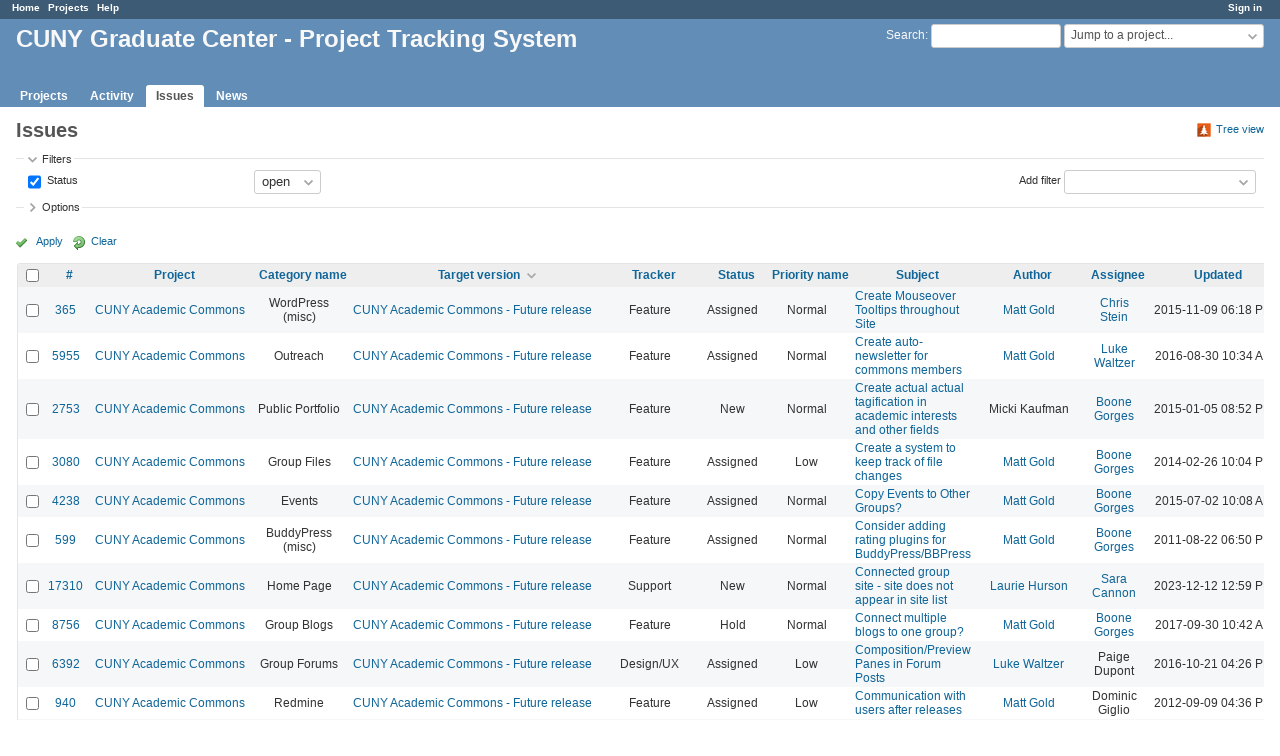

--- FILE ---
content_type: text/css
request_url: https://redmine.gc.cuny.edu/plugin_assets/redmine_email_fetcher/stylesheets/email_configurations.css?1656448075
body_size: 13
content:
fieldset.box legend {
    padding-left: 2px;
    background-image: none;
    cursor: default;
}

#admin-menu a.email-configurations {
    background-image: url('../images/email.png');
	background-repeat:no-repeat;
}

#projects_list {
    padding-left: 300px;
}
